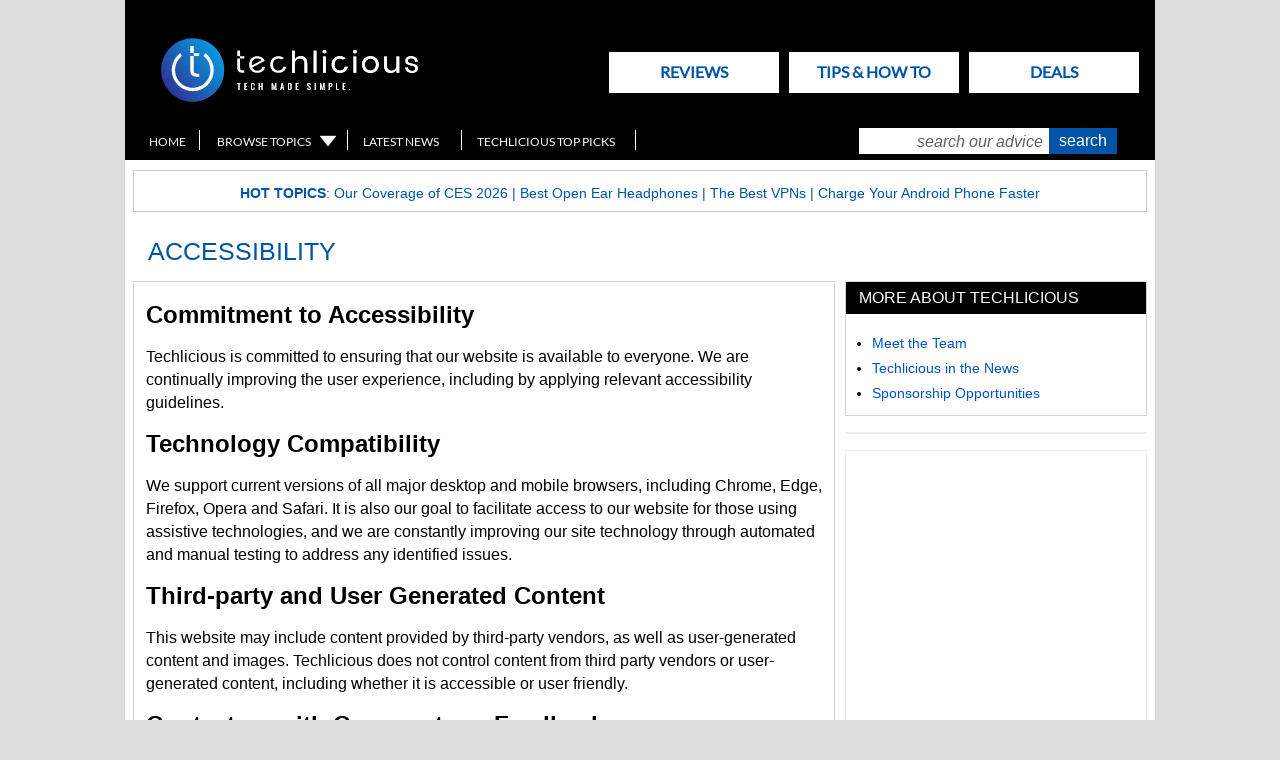

--- FILE ---
content_type: text/html; charset=utf-8
request_url: https://www.google.com/recaptcha/api2/aframe
body_size: 183
content:
<!DOCTYPE HTML><html><head><meta http-equiv="content-type" content="text/html; charset=UTF-8"></head><body><script nonce="wwRqBvcqrfyD4yB403gqLA">/** Anti-fraud and anti-abuse applications only. See google.com/recaptcha */ try{var clients={'sodar':'https://pagead2.googlesyndication.com/pagead/sodar?'};window.addEventListener("message",function(a){try{if(a.source===window.parent){var b=JSON.parse(a.data);var c=clients[b['id']];if(c){var d=document.createElement('img');d.src=c+b['params']+'&rc='+(localStorage.getItem("rc::a")?sessionStorage.getItem("rc::b"):"");window.document.body.appendChild(d);sessionStorage.setItem("rc::e",parseInt(sessionStorage.getItem("rc::e")||0)+1);localStorage.setItem("rc::h",'1768990810238');}}}catch(b){}});window.parent.postMessage("_grecaptcha_ready", "*");}catch(b){}</script></body></html>

--- FILE ---
content_type: text/plain;charset=UTF-8
request_url: https://c.pub.network/v2/c
body_size: -113
content:
f7ac7d47-b474-440d-9a5e-5c881382a75f

--- FILE ---
content_type: text/plain;charset=UTF-8
request_url: https://c.pub.network/v2/c
body_size: -265
content:
2ea814f4-5360-4544-8348-95de8ddbf7b3